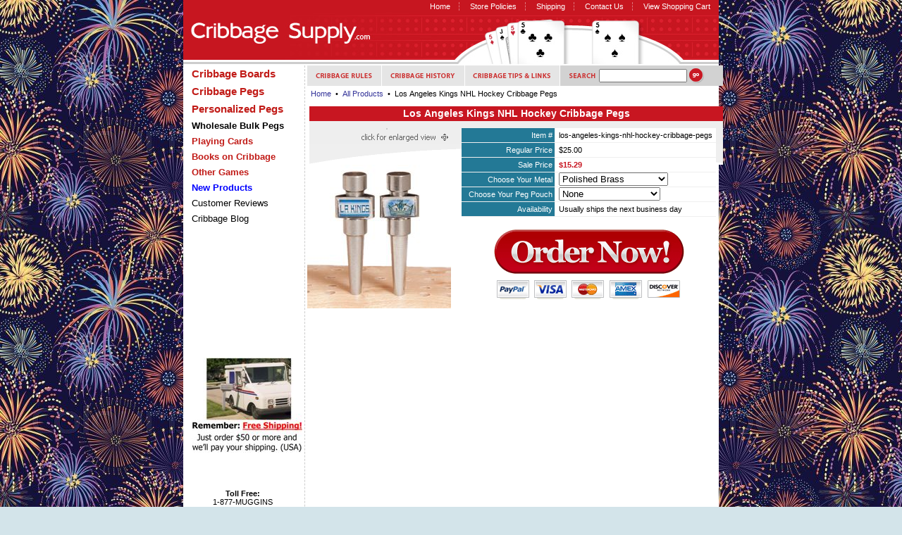

--- FILE ---
content_type: text/html
request_url: https://www.cribbagesupply.com/los-angeles-kings-nhl-hockey-cribbage-pegs.html
body_size: 4544
content:
<!DOCTYPE HTML PUBLIC "-//W3C//DTD HTML 4.01 Transitional//EN">
<html><head>
<link rel="image_src" href="https://s.turbifycdn.com/aah/yhst-78579118181749/los-angeles-kings-nhl-hockey-cribbage-pegs-24.gif" />
<meta property="og:image" content="https://s.turbifycdn.com/aah/yhst-78579118181749/los-angeles-kings-nhl-hockey-cribbage-pegs-24.gif" />
<meta name="verify-v1" content="AbqVkpKhE6d/+EwH8qpuImBD+jKYuarh8sAI18XPjJo=" >
<link rel="shortcut icon" href="https://sep.turbifycdn.com/ty/cdn/yhst-78579118181749/crib29.ico?t=1695399158&">

<script src="http://www.google-analytics.com/urchin.js" type="text/javascript">
</script>
<script type="text/javascript">
_uacct = "UA-975530-1";
urchinTracker();
</script>

<!-- BEGIN: Google Trusted Stores -->
<script type="text/javascript">
  var gts = gts || [];

  gts.push(["id", "706009"]);
  gts.push(["badge_position", "BOTTOM_RIGHT"]);
  gts.push(["locale", "ENGLISH"]);
  gts.push(["google_base_offer_id", "2880403"]);
  gts.push(["google_base_subaccount_id", "2880403"]);

  (function() {
    var gts = document.createElement("script");
    gts.type = "text/javascript";
    gts.async = true;
    gts.src = "https://www.googlecommerce.com/trustedstores/api/js";
    var s = document.getElementsByTagName("script")[0];
    s.parentNode.insertBefore(gts, s);
  })();
</script>
<!-- END: Google Trusted Stores -->
<title>Los Angeles Kings NHL Hockey Cribbage Pegs</title><link rel="stylesheet" type="text/css" href="https://sep.turbifycdn.com/ty/cdn/yhst-78579118181749/cribbage-styles.css?t=1767125296&" /></head><title></title><body bgcolor="#ffffff" background="https://s.turbifycdn.com/aah/yhst-78579118181749/100-gift-certificate-36.gif" link="#333399" vlink="#666666" topmargin="0" leftmargin="0" marginwidth="0" marginheight="0"><div align="center"> <div id="overall"> <!-- header --> <div id="header"> <div id="logo-link"> <a href="index.html">&nbsp;</a> </div> <div id="header-links"> <ul> <li><a href="index.html">Home</a></li> <li><a href="privacypolicy.html">Store Policies</a></li> <li><a href="info.html">Shipping</a></li> <li><a href="contact.html">Contact Us</a></li> <li id="cart-view"><a href="https://order.store.turbify.net/cgi-bin/wg-order?yhst-78579118181749">View Shopping Cart</a></li> </ul> </div> </div> <!-- content --> <div id="content"> <table> <tr> <td id="side-nav" valign="top"><!-- side nav --> <span id=nav><a href="custom-cribbage-boards.html"><b><big><font color="#C11B17" >Cribbage Boards</b></big></a><a href="plainpegs.html"><b><big><font color="#C11B17" >Cribbage Pegs</b></big></font></a><a href="cribbage-pegs.html"><b><big><font color="#C11B17" >Personalized Pegs</b></big></font></a><a href="wholesale-cribbage-pegs.html"><b>Wholesale Bulk Pegs</b></a><a href="playingcards.html"><font color="#C11B17" ><b>Playing Cards</b></font></a><a href="cribbage-books.html"><font color="#C11B17" ><b>Books on Cribbage</b></font></a><a href="other-games.html"><font color="#C11B17"><b>Other Games</b></font></a><a href="new-products.html"><font color="#0000FF"><b>New Products</b></font></a><a href="testimonials.html">Customer Reviews</a><a href="4th-street.html">Cribbage Blog</a></span> <div id="address"> <center>
<br>
<br>
<br>
<br>
<br>
<br>
<br>
<br>
<br>
<br>
<br>
<br>
<a href="https://sep.turbifycdn.com/ty/cdn/yhst-78579118181749/freeship.jpg?t=1767125296&" target="_blank">
<img src="https://sep.turbifycdn.com/ty/cdn/yhst-78579118181749/free.jpg?t=1767125296&" class="style1"></a>
<br>
<br>
<br>
<br>
<font color="Black">
<b>Toll Free:</b>
<br>
1-877-MUGGINS
<br>
(877-684-4467)
<p>
<b>E-Mail:</b>
<br>
<a href="mailto:muggins@cribbagesupply.com">muggins@cribbagesupply.com</a>
<br>
CribbageSupply.com
<br>
13618 County Road 748
<br>
Sandy Point, Texas 77583
<br>
<br>
<img src="https://sep.turbifycdn.com/ty/cdn/yhst-78579118181749/guaranteed.gif?t=1767125296&">
<br>
Cribbage Boards
</center> </div> </td> <td id="main-content" valign="top"><!-- main content --> <!-- horizontal nav --> <div id="hor-nav"><a href="cribbagerules.html"><img src="https://sep.turbifycdn.com/ty/cdn/yhst-78579118181749/cribbage-rules.gif?t=1767125296&" alt="Cribbage Rules"></a><a href="crhi.html"><img src="https://sep.turbifycdn.com/ty/cdn/yhst-78579118181749/cribbage-history.gif?t=1767125296&" alt="Cribbage History"></a><a href="playingtips.html"><img src="https://sep.turbifycdn.com/ty/cdn/yhst-78579118181749/cribbage-tips.gif?t=1767125296&" alt="Cribbage Tips &amp; Links"></a><img src="https://sep.turbifycdn.com/ty/cdn/yhst-78579118181749/search-label.gif?t=1767125296&"><form method="post" action="nsearch.html"><input type=hidden name=catalog value="yhst-78579118181749"><input type=hidden name=.autodone value="nsearch.html"><input type="text" name="query" size="14"><input type="image" src="https://sep.turbifycdn.com/ty/cdn/yhst-78579118181749/search-go.gif?t=1767125296&"></form></div> <!-- content --> <!-- best sellers -->  <div class="info"> <table cellspacing="0" cellpadding="0" width="590"><tr><td><span id=breadcrumbs><a href="index.html">Home</a>&nbsp;&nbsp;&#149;&nbsp;&nbsp;<a href="all-products.html">All Products</a>&nbsp;&nbsp;&#149;&nbsp;&nbsp;Los Angeles Kings NHL Hockey Cribbage Pegs<br /><br /></span><table border="0" cellspacing="0" cellpadding="0" width="590"><tr valign="top"><td width="590"><div id="sub-bar">Los Angeles Kings NHL Hockey Cribbage Pegs</div><div id="sub-caption"><div style="float:right;"><form method="POST" action="https://order.store.turbify.net/yhst-78579118181749/cgi-bin/wg-order?yhst-78579118181749+los-angeles-kings-nhl-hockey-cribbage-pegs"><table border="0" cellspacing="0" cellpadding="0" id="product-info-table"><tr bgcolor="#ffffff"><td align="right" class="info-head" width=><nobr>Item #</nobr></td><td class=info-cont width=-1>los-angeles-kings-nhl-hockey-cribbage-pegs</td></tr><tr bgcolor="#ffffff"><td align="right" class="info-head" width=><nobr>Regular Price</nobr></td><td class=info-cont width=-1>$25.00</td></tr><tr bgcolor="#ffffff"><td align="right" class="info-head" width=><nobr>Sale Price</nobr></td><td class="info-cont sale-price2" width=-1>$15.29</td></tr><tr bgcolor="#ffffff"><td align="right" class="info-head" width=><nobr>Choose Your Metal</nobr></td><td class=info-cont width=-1><select name="Choose Your Metal"><option value="Polished Brass">Polished Brass</option><option value="Stainless Steel (+5.29)">Stainless Steel (+5.29)</option></select></td></tr><tr bgcolor="#ffffff"><td align="right" class="info-head" width=><nobr>Choose Your Peg Pouch</nobr></td><td class=info-cont width=-1><select name="Choose Your Peg Pouch"><option value="None">None</option><option value="Blue Velvet (+3.29)">Blue Velvet (+3.29)</option><option value="Red Velvet (+3.29)">Red Velvet (+3.29)</option><option value="Black Velvet (+3.29)">Black Velvet (+3.29)</option><option value="Purple Velvet (+3.29)">Purple Velvet (+3.29)</option><option value="Green Velvet (+3.29)">Green Velvet (+3.29)</option><option value="Pink Satin (+3.29)">Pink Satin (+3.29)</option></select></td></tr><tr><td align="right" class="info-head" width=><nobr>Availability</nobr></td><td class=info-cont width=-1>Usually ships the next business day</td></tr><tr><td colspan="3"><br /><center><input class=order-button valign=absmiddle border=0 type=image src=https://s.turbifycdn.com/aah/yhst-78579118181749/truck-cribbage-boards-24.gif alt="Add to Shopping Cart"><input name="vwitem" type="hidden" value="los-angeles-kings-nhl-hockey-cribbage-pegs" /><input name="vwcatalog" type="hidden" value="yhst-78579118181749" /></center></td></tr></table><input type="hidden" name=".autodone" value="https://www.cribbagesupply.com/los-angeles-kings-nhl-hockey-cribbage-pegs.html" /></form></div><div id="item-image"><script language=javascript>
function makeWin(imsrc, ww, wh) {
ww=ww+25; wh=wh+50;
w1=window.open('','w1','width='+ww+',height='+wh+',status=no,toolbar=no,menubar=no,location=no,resizable=yes,scrollbars=yes');
w1.document.open();
w1.document.write("<html><head><title>Image Zoom<\/title><META HTTP-EQUIV=\"Pragma\" CONTENT=\"no-cache\"><META HTTP-EQUIV=\"Expires\" CONTENT=\"-1\"><\/head>");
w1.document.write("<body bgcolor='#FFFFFF' text='#000000' leftmargin=2 topmargin=10><p align=center>");
w1.document.write("<img name=theimg src=" + imsrc + "><br>");
w1.document.write("<a href=\"javascript:window.close();\"><font size=1 face=tahoma color=#000000>close window<\/font><\/a><\/body><\/html>");
};
</script>
<a href="javascript:makeWin('https://s.turbifycdn.com/aah/yhst-78579118181749/los-angeles-kings-nhl-hockey-cribbage-pegs-25.gif',650,550); "><div id="image-enlarge" align="center"><img src="https://s.turbifycdn.com/aah/yhst-78579118181749/anaheim-angels-mlb-baseball-cribbage-pegs-40.gif" width="0" height="0" border="0" hspace="0" vspace="0" alt="Los Angeles Kings NHL Hockey Cribbage Pegs" /></div></a></div></div><font size="3" face="Times"><map name=170d56954313222><area shape=rect coords="0,0,200,200" href="https://s.turbifycdn.com/aah/yhst-78579118181749/los-angeles-kings-nhl-hockey-cribbage-pegs-26.gif"></map><img src="https://s.turbifycdn.com/aah/yhst-78579118181749/los-angeles-kings-nhl-hockey-cribbage-pegs-27.gif" width="204" height="204" usemap=#170d56954313222 align="left" border="0" hspace="0" vspace="0" ismap /><div id="item-text"></div></font></td></tr></table></td></tr></table> </div> <!-- featured products --> <!-- if section heading --> </td> </tr> </table> </div> <!-- footer --> <div id="footer"> <div id="footer-links"><a href="index.html">Home</a> &nbsp;|&nbsp; <a href="info.html">Rates</a> &nbsp;|&nbsp; <a href="privacypolicy.html">Store Policies</a> &nbsp;|&nbsp; <a href="info.html">Shipping</a> &nbsp;|&nbsp; <a href="contact.html">Contact Us</a> &nbsp;|&nbsp; <a href="https://order.store.turbify.net/cgi-bin/wg-order?yhst-78579118181749">View Shopping Cart</a></div> <div id="footer-creds"> <img src="https://s.turbifycdn.com/aah/yhst-78579118181749/200-gift-certificate-34.gif" width="0" height="0" border="0" hspace="0" vspace="0" /><img src="https://s.turbifycdn.com/aah/yhst-78579118181749/father-s-day-gifts-22.gif" width="481" height="61" border="0" hspace="0" vspace="0" /><img src="https://s.turbifycdn.com/aah/yhst-78579118181749/img-8149.gif" width="0" height="0" border="0" hspace="0" vspace="0" /><a href="http://www.bbbonline.org/cks.asp?id=1050706154943"><img src="https://s.turbifycdn.com/aah/yhst-78579118181749/25-gift-certificate-32.gif" width="0" height="0" border="0" hspace="0" vspace="0" /></a><img src="https://s.turbifycdn.com/aah/yhst-78579118181749/img-8150.gif" width="0" height="0" border="0" hspace="0" vspace="0" /> </div> <div id="copyright"> &copy; Copyright 2004 - 2026 <a href="http://www.cribbagesupply.com">Cribbage Boards</a> at CribbageSupply.com. All Rights Reserved
<br>
Last Updated Tuesday, December 30 2025 14:09:29 </div> </div> </div> </div> </body>
<script type="text/javascript">var PAGE_ATTRS = {'storeId': 'yhst-78579118181749', 'itemId': 'los-angeles-kings-nhl-hockey-cribbage-pegs', 'isOrderable': '1', 'name': 'Los Angeles Kings NHL Hockey Cribbage Pegs', 'salePrice': '15.29', 'listPrice': '25.00', 'brand': 'Cribbage0', 'model': '', 'promoted': '', 'createTime': '1767125296', 'modifiedTime': '1767125296', 'catNamePath': 'All Prod0', 'upc': ''};</script><script type="text/javascript">
csell_env = 'ue1';
 var storeCheckoutDomain = 'order.store.turbify.net';
</script>

<script type="text/javascript">
  function toOSTN(node){
    if(node.hasAttributes()){
      for (const attr of node.attributes) {
        node.setAttribute(attr.name,attr.value.replace(/(us-dc1-order|us-dc2-order|order)\.(store|stores)\.([a-z0-9-]+)\.(net|com)/g, storeCheckoutDomain));
      }
    }
  };
  document.addEventListener('readystatechange', event => {
  if(typeof storeCheckoutDomain != 'undefined' && storeCheckoutDomain != "order.store.turbify.net"){
    if (event.target.readyState === "interactive") {
      fromOSYN = document.getElementsByTagName('form');
        for (let i = 0; i < fromOSYN.length; i++) {
          toOSTN(fromOSYN[i]);
        }
      }
    }
  });
</script>
<script type="text/javascript">
// Begin Store Generated Code
 </script> <script type="text/javascript" src="https://s.turbifycdn.com/lq/ult/ylc_1.9.js" ></script> <script type="text/javascript" src="https://s.turbifycdn.com/ae/lib/smbiz/store/csell/beacon-a9518fc6e4.js" >
</script>
<script type="text/javascript">
// Begin Store Generated Code
 csell_page_data = {}; csell_page_rec_data = []; ts='TOK_STORE_ID';
</script>
<script type="text/javascript">
// Begin Store Generated Code
function csell_GLOBAL_INIT_TAG() { var csell_token_map = {}; csell_token_map['TOK_SPACEID'] = '2022276099'; csell_token_map['TOK_URL'] = ''; csell_token_map['TOK_STORE_ID'] = 'yhst-78579118181749'; csell_token_map['TOK_ITEM_ID_LIST'] = 'los-angeles-kings-nhl-hockey-cribbage-pegs'; csell_token_map['TOK_ORDER_HOST'] = 'order.store.turbify.net'; csell_token_map['TOK_BEACON_TYPE'] = 'prod'; csell_token_map['TOK_RAND_KEY'] = 't'; csell_token_map['TOK_IS_ORDERABLE'] = '1';  c = csell_page_data; var x = (typeof storeCheckoutDomain == 'string')?storeCheckoutDomain:'order.store.turbify.net'; var t = csell_token_map; c['s'] = t['TOK_SPACEID']; c['url'] = t['TOK_URL']; c['si'] = t[ts]; c['ii'] = t['TOK_ITEM_ID_LIST']; c['bt'] = t['TOK_BEACON_TYPE']; c['rnd'] = t['TOK_RAND_KEY']; c['io'] = t['TOK_IS_ORDERABLE']; YStore.addItemUrl = 'http%s://'+x+'/'+t[ts]+'/ymix/MetaController.html?eventName.addEvent&cartDS.shoppingcart_ROW0_m_orderItemVector_ROW0_m_itemId=%s&cartDS.shoppingcart_ROW0_m_orderItemVector_ROW0_m_quantity=1&ysco_key_cs_item=1&sectionId=ysco.cart&ysco_key_store_id='+t[ts]; } 
</script>
<script type="text/javascript">
// Begin Store Generated Code
function csell_REC_VIEW_TAG() {  var env = (typeof csell_env == 'string')?csell_env:'prod'; var p = csell_page_data; var a = '/sid='+p['si']+'/io='+p['io']+'/ii='+p['ii']+'/bt='+p['bt']+'-view'+'/en='+env; var r=Math.random(); YStore.CrossSellBeacon.renderBeaconWithRecData(p['url']+'/p/s='+p['s']+'/'+p['rnd']+'='+r+a); } 
</script>
<script type="text/javascript">
// Begin Store Generated Code
var csell_token_map = {}; csell_token_map['TOK_PAGE'] = 'p'; csell_token_map['TOK_CURR_SYM'] = '$'; csell_token_map['TOK_WS_URL'] = 'https://yhst-78579118181749.csell.store.turbify.net/cs/recommend?itemids=los-angeles-kings-nhl-hockey-cribbage-pegs&location=p'; csell_token_map['TOK_SHOW_CS_RECS'] = 'true';  var t = csell_token_map; csell_GLOBAL_INIT_TAG(); YStore.page = t['TOK_PAGE']; YStore.currencySymbol = t['TOK_CURR_SYM']; YStore.crossSellUrl = t['TOK_WS_URL']; YStore.showCSRecs = t['TOK_SHOW_CS_RECS']; </script> <script type="text/javascript" src="https://s.turbifycdn.com/ae/store/secure/recs-1.3.2.2.js" ></script> <script type="text/javascript" >
</script>
</html>
<!-- html107.prod.store.e1b.lumsb.com Wed Jan 14 13:13:46 PST 2026 -->


--- FILE ---
content_type: text/css;charset=utf-8
request_url: https://sep.turbifycdn.com/ty/cdn/yhst-78579118181749/cribbage-styles.css?t=1767125296&
body_size: 1207
content:
body {
	padding:0px;
	margin:0px;
	background-color:#D3E4EA;
	font-family:Arial, Helvetica, sans-serif;
}
img {
	border:0px;
}
a, a:visited {
text-decoration:none;
}
#overall {
	width:760px;
	text-align:left;
	}

/* header style */
#header {
	background-image:url("https://turbifycdn.com/ty/cdn/yhst-78579118181749/logo-banner.jpg");
	width:760px;
	height:93px;
	position:relative;
	font-size:.7em;
}
#logo-link a {
	display:block;
	position:absolute;
	top:15px;
	left:5px;
	width:275px;
	height:50px;
	text-decoration:none;
	}
#header-links {
	position:absolute;
	top:2px;
	right:0px;
	color:#fff;
	}
#header-links a {
	color:#fff;
	text-decoration:none;
}
#header-links a:hover {
	text-decoration:underline;
}
#header-links ul {
	padding:0px;
	margin:0px;
	list-style-type:none;
	}
#header-links li {
	display:inline;
	border-right:1px dashed #DE737A;
	padding:0px 12px 0px 12px;
	line-height:15px;
	}
#header-links #cart-view {
	border:0px;
	}

/* content style */
#content {
	background-color:#fff;
	}
#content table {
	padding:0px;
	border-collapse:collapse;
	}

/* bread crumbs */
#breadcrumbs   {
font-size:11px;
padding:0px 0px 0px 5px;
}
#breadcrumbs a {
font-size:11px;
}

/* side nav */
#side-nav {
	width:164px;
	border-right:1px dashed #ccc;
	padding:0px 3px 0px 0px;
	}
#side-nav a, #side-nav a:visited {
	display:block;
	padding:3px 0px 3px 12px;
	color:#000;
	text-decoration:none;
	font-size:.8em;
	margin:0px 0px 1px 0px;
	}
#side-nav a:hover {
	background-color:#237996;
	color:#fff;
	}
#side-nav #address {
	position:relative;
	bottom:10px;
	margin:50px 0px 0px 0px;
	text-align:center;
	font-size:.7em;
	color:#444;
	}

/* main content */
#main-content {
	width:594px;
	padding:0px;
	}
.info {
	margin:5px 0px 10px 3px;
	}
#home-intro {
font-size:.75em;
border-bottom:1px solid #ccc;
padding:0px 0px 2px 3px;
width:400px;
margin:0px 0px 10px 0px;
text-align:center;
}
/* horizontal nav */
#hor-nav {
	background-color:#d2d2d2;
	}
#hor-nav form, #hor-nav input{
	padding:0px;
	marging:0px;
	vertical-align:middle;
	display:inline;
	}
#hor-nav img {
	vertical-align:top;
	}
/* best sellers */
#best-sellers {
	width:187px;
	float:right;
	margin:2px 0px 0px 0px;
	padding:25px 0px 0px 0px;
	background-image:url("https://turbifycdn.com/ty/cdn/yhst-78579118181749/our-best-sellers.gif");
	background-repeat:no-repeat;
	}
.best-sellers-cell {
	background-image:url("https://turbifycdn.com/ty/cdn/yhst-78579118181749/best-seller-bg.jpg");
	height:147px;
	text-align:center;
	font-size:.7em;
	padding:15px 25px 0px 10px;
	position:relative;
	margin:1px 0px 0px 0px;
	}
.best-sellers-num {
	position:absolute;
	top:60px;
	right:4px;
	color:#fff;
	font-size:1.85em;
	font-weight:bold;
	}
#best-cap {
	border:0px;
	margin:0px 0px 10px 0px;
	}
/* featured products */
#featured-products {
	clear:both;
	background-color:#C81621;
	background-image:url("https://turbifycdn.com/ty/cdn/yhst-78579118181749/featured-products.gif");
	background-repeat:no-repeat;
	height:24px;
	margin:0px 0px 0px 3px;
	}
#featured-item {
background-image:url("https://turbifycdn.com/ty/cdn/yhst-78579118181749/card-blank.jpg");
width:180px;
height:210px;
position:relative;
}
#featured-item img {
position:absolute;
top:60px;
left:25px;
}
.featured-info {
float:right;
width:210px;
font-size:.7em;
margin:10px 0px 0px 0px;
}
#feature-name {
font-weight:bold;
}
#feature-name-cell {
background-image:url("https://turbifycdn.com/ty/cdn/yhst-78579118181749/featured-icon.gif");
background-repeat:no-repeat;
padding:0px 0px 0px 35px;
}

/* prices */
.sale-price {
font-weight:bold;
color:#237996;
}
.item-name-price {
font-size:.7em;
}
/* headings */
#sub-bar {
	background-color:#C81621;
	padding:3px;
	margin:0px 0px 0px 3px;
	font-weight:bold;
	font-size:.85em;
	color:#fff;
	text-align:center;
	}
#sub-caption {
	background-color:#eee;
	padding:10px 10px 30px 10px;
	margin:0px 0px 0px 3px;
	background-image:url("https://turbifycdn.com/ty/cdn/yhst-78579118181749/sub-cap.gif");
	background-repeat:no-repeat;
	background-position:bottom;
	font-size:.75em;
	}

/* item page */
#item-text {
clear:both;
margin:10px 0px 0px 0px;
padding:0px 5px 0px 10px;
}
#item-image {
padding:0px 0px 0px 10px;
}
#item-image a, #item-image a:visited {
display:block;
padding:0px 0px 20px 0px;
background-image:url("https://turbifycdn.com/ty/cdn/yhst-78579118181749/click-here.gif");
background-repeat:no-repeat;
background-position:bottom right;
width:180px;
}

#image-enlarge {

}
#image-enlarge img {
border:1px solid #ccc;
background-color:#fff;
}
/* product info table */
.info-cont {
background-color:#fff;
font-size:.7em;
padding:0px 5px 0px 5px;
border-bottom:1px solid #efefef;
}
.info-head {
background-color:#237996;
color:#fff;
font-size:.7em;
padding:4px 3px 4px 10px;
border-bottom:1px solid #efefef;
border-right:1px solid #efefef;
}
.sale-price2 {
color:#C81621;
font-weight:bold;
}

/* footer style */
#footer {
	clear:both;
	text-align:center;
}
#footer-links {
	background-color:#bbb;
	color:#fff;
	font-size:.7em;
	padding:5px 0px 5px 0px;
	}
#footer-links a, #footer-links a:visited {
	color:#fff;
	text-decoration:none;
	}
#footer-links a:hover {
	text-decoration:underline;
	}
#footer-creds {
	background-color:#eee;
	height:55px;
padding:10px 0px 0px 0px;
	}
#copyright {
	background-color:#fff;
	height:109px;
	text-align:right;
	font-size:.7em;
	color:#bbb;
	padding:3px 5px 0px 0px;
	}
#copyright p {
	margin:5px 0px 0px 0px;
	}
#copyright a, #copyright a:visited {
	color:#bbb;
	text-decoration:none;
	}
#copyright a:hover {
	text-decoration:underline;
	}
